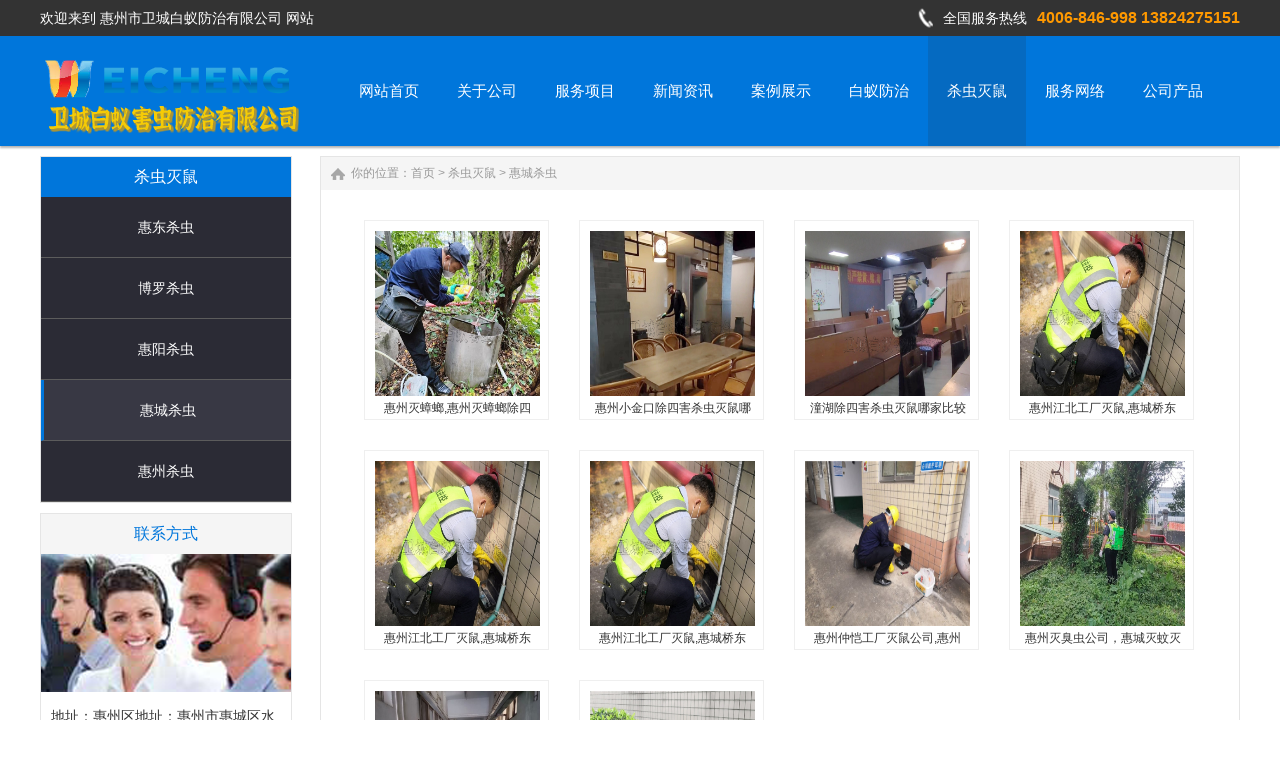

--- FILE ---
content_type: text/html
request_url: http://hybyfz.dgwchby.cn/shachong/hcsc/
body_size: 9525
content:
<!DOCTYPE html PUBLIC "-//W3C//DTD XHTML 1.0 Transitional//EN" "http://www.w3.org/TR/xhtml1/DTD/xhtml1-transitional.dtd">
<html xmlns="http://www.w3.org/1999/xhtml">
<head>
<meta http-equiv="X-UA-Compatible" content="IE=edge,chrome=1" />
<meta http-equiv="Content-Type" content="text/html; charset=utf-8" />
<title>惠州杀虫公司丨专业正规惠州灭臭虫公司丨惠州工厂除虫灭鼠消杀中心</title>
<meta name="keywords" content="惠州杀虫公司,专业正规惠州灭臭虫公司,惠州工厂除虫灭鼠消杀中心" />
<meta name="description" content="卫城虫害消杀惠州杀虫公司,宿舍床铺除吸血臭虫,惠州灭臭虫公司,惠州工厂杀虫灭鼠中心,仓库跳蚤防治,惠州杀臭虫消杀效果彻底,灭蚊虫经验丰富有责任心,除四害灭鼠快速上门服务" />
<link href="/css/HituxCMSLoad/inner.css" rel="stylesheet" type="text/css" />
<link href="/css/HituxCMSLoad/common.css" rel="stylesheet" type="text/css" />
<script type="text/javascript" src="/js/jquery.min.js"></script>
<script type="text/javascript" src="/js/functions.js"></script>
<script type="text/javascript" src="/images/iepng/iepngfix_tilebg.js"></script>
<script type="text/javascript">
window.onerror=function(){return true;}
</script>
</head>

<body>
<!--head start-->
<div id="head">
<div class="doc">
<div class="hd"><div class="hd-top">
	<div class="hd-inner clearfix">
		
		<div class="welcome">
		欢迎来到 惠州市卫城白蚁防治有限公司 网站
</div>

<div class="tem_top_nav">
                全国服务热线<span>4006-846-998  13824275151</span>
				</div>
	</div>
</div>
</div>
</div>

<div class="clearfix"></div>
<!--top start -->
<div class="top">

<div class="TopLogo">
<div class="logo"><a href="/"><img src="/images/up_images/202211495323.png" alt="惠州市卫城白蚁防治有限公司"></a></div>
<div class="tel">
<!--nav start-->
<div id="NavLink">
<div id="NavBG">
<!--Head Menu Start-->
<ul id='sddm'><li  class=''><a href='/index.html'><abbr>网站首页</abbr><span>网站首页</span></a></li> <li class=''><a href='/About/' onmouseover=mopen('m2') onmouseout='mclosetime()'><abbr>关于公司</abbr><span>关于公司</span></a> <div id='m2' onmouseover='mcancelclosetime()' onmouseout='mclosetime()'><a href='/About/gszz/'>公司资质</a> <a href='/About/lxwm/'>联系我们</a> </div></li> <li class=''><a href='/Services/' onmouseover=mopen('m3') onmouseout='mclosetime()'><abbr>服务项目</abbr><span>服务项目</span></a> <div id='m3' onmouseover='mcancelclosetime()' onmouseout='mclosetime()'><a href='/Services/jpcl/'>甲醛治理</a> <a href='/Services/cshfw/'>除四害服务</a> <a href='/Services/ccmz/'>除虫灭蚤</a> <a href='/Services/byyf/'>白蚁预防</a> <a href='/Services/bymz/'>白蚁灭治</a> </div></li> <li class=''><a href='/News/' onmouseover=mopen('m4') onmouseout='mclosetime()'><abbr>新闻资讯</abbr><span>新闻资讯</span></a> <div id='m4' onmouseover='mcancelclosetime()' onmouseout='mclosetime()'><a href='/news/CompanyNews'>公司新闻</a> <a href='/news/IndustryNews'>行业新闻</a> <a href='/News/Report/'>知识百科</a> </div></li> <li  class=''><a href='/Case/'><abbr>案例展示</abbr><span>案例展示</span></a></li> <li class=''><a href='/baiyifangzhi/' onmouseover=mopen('m6') onmouseout='mclosetime()'><abbr>白蚁防治</abbr><span>白蚁防治</span></a> <div id='m6' onmouseover='mcancelclosetime()' onmouseout='mclosetime()'><a href='/baiyifangzhi/zhkbyfz/'>仲恺白蚁防治</a> <a href='/baiyifangzhi/blbyfzgs/'>博罗县白蚁防治</a> <a href='/baiyifangzhi/dyubyfz/'>大亚湾白蚁防治</a> <a href='/baiyifangzhi/hdbyfz/'>惠东县白蚁防治</a> <a href='/baiyifangzhi/hybyfz/'>惠阳区白蚁防治</a> <a href='/baiyifangzhi/hcqbyfz/'>惠城区白蚁防治</a> </div></li> <li class='CurrentLi'><a href='/shachong/' onmouseover=mopen('m7') onmouseout='mclosetime()'><abbr>杀虫灭鼠</abbr><span>杀虫灭鼠</span></a> <div id='m7' onmouseover='mcancelclosetime()' onmouseout='mclosetime()'><a href='/shachong/hdsc/'>惠东杀虫</a> <a href='/shachong/blsc/'>博罗杀虫</a> <a href='/shachong/hysc/'>惠阳杀虫</a> <a href='/shachong/hcsc/'>惠城杀虫</a> <a href='/shachong/hzsc/'>惠州杀虫</a> </div></li> <li class=''><a href='/wangluo/' onmouseover=mopen('m8') onmouseout='mclosetime()'><abbr>服务网络</abbr><span>服务网络</span></a> <div id='m8' onmouseover='mcancelclosetime()' onmouseout='mclosetime()'><a href='/hzbyfz/'>惠州白蚁防治</a> <a href='/blbyfz/'>博罗白蚁防治</a> <a href='/hybyfz/'>惠阳白蚁防治</a> <a href='/dgbyfz/'>东莞白蚁防治</a> <a href='/szbyfz/'>深圳白蚁防治</a> <a href='/gzbyfz/'>广州白蚁防治</a> </div></li> <li  class=''><a href='/Product/'><abbr>公司产品</abbr><span>公司产品</span></a></li> </ul>
<!--Head Menu End-->
</div>
<div class="clearfix"></div>
</div>
<!--nav end-->
</div>


<div class="clearfix"></div>

</div>

</div>
<!--top end-->
<div class="clearfix"></div>

<div class='clearfix'></div>
</div>
<!--head end-->
<!--body start-->
<div id="body">
<!--focus start-->
<div id="FocusBG">

<div class="fullSlide">
  <div class="bd">
    <ul>
    
</ul>
  </div>
  <div class="hd">
    <ul>
    </ul>
  </div>
  <span class="prev"></span> <span class="next"></span> </div>
<script type="text/javascript">
jQuery(".fullSlide").hover(function() {
    jQuery(this).find(".prev,.next").stop(true, true).fadeTo("show", 0.5)
},
function() {
    jQuery(this).find(".prev,.next").fadeOut()
});
jQuery(".fullSlide").slide({
    titCell: ".hd ul",
    mainCell: ".bd ul",
    effect: "fold",
    autoPlay: true,
    autoPage: true,
    trigger: "click",
    startFun: function(i) {
        var curLi = jQuery(".fullSlide .bd li").eq(i);
        if ( !! curLi.attr("_src")) {
            curLi.css("background-image", curLi.attr("_src")).removeAttr("_src")
        }
    }
});
</script>


</div>
<!--focus end-->
<div class="HeightTab clearfix"></div>
<!--inner start -->
<div class="inner">
<!--left start-->
<div class="left">
<div class="Sbox">
<div class="topic2">杀虫灭鼠</div>
<div class="HituxMiddle">
<div class="HituxMiddleList">
<ul>
<li class=''><p class='fuMenu'><A href='/shachong/hdsc/'>惠东杀虫</A></p></li><li class=''><p class='fuMenu'><A href='/shachong/blsc/'>博罗杀虫</A></p></li><li class=''><p class='fuMenu'><A href='/shachong/hysc/'>惠阳杀虫</A></p></li><li class=''><p class='fuMenu current'><A href='/shachong/hcsc/'>惠城杀虫</A></p></li><li class=''><p class='fuMenu'><A href='/shachong/hzsc/'>惠州杀虫</A></p></li></ul>
</ul>
<div class="clearfix"></div>
</div>
</div>
<div class="clearfix"></div>

</div>

<div class="HeightTab clearfix"></div>
 
<div class="Sbox">
<div class="topic">联系方式</div>
<div class="txt">
<ul>
<p>地址：惠州区地址：惠州市惠城区水口大道13号，惠阳，博罗，惠城，惠东，大亚湾，仲恺、区域均有 白蚁防治 
 服务点（来电咨询距离最近网点）</p>
<p>免费咨询热线：400 684 6998  手机：13824275151</p>
<p>邮箱：www@dgbyfz.com</p>
<p>网站：<a href='http://www.dgwchby.cn' target='_blank'>http://www.dgwchby.cn</a> </p>
</ul>
<div class="clearfix"></div>
</div>
<div class="clearfix"></div>

</div>
<div class="HeightTab clearfix"></div>

</div>
<!--left end-->
<!--right start-->
<div class="right">

<!--RightBox start-->
<div class="RightBox">
<div class="Position"><span>你的位置：<a href="/">首页</a> > <a href='/shachong/'>杀虫灭鼠</a> > <a href='/shachong/hcsc/'>惠城杀虫</a></span></div>
<div class="HeightTab clearfix"></div>
<!--main start-->
<div class="main">

<!--content start-->
<div class="content">
<nav> 
<div class="MorePro">
<div class="CaseBlock">
<ul>
<div class='albumblock2'><div class='boxgrid caption'><img src='/images/up_images/2022318102859.jpg' alt='惠州灭蟑螂,惠州灭蟑螂除四害公司,惠州蟑螂防治灭除更彻底' /><p><A   href='/Product/1362052927.html'  target='_blank' >惠州灭蟑螂,惠州灭蟑螂除四</A></p><div class='cover boxcaption'><h3><A  href='/Product/1362052927.html' target='_blank' >惠州灭蟑螂,惠州灭蟑螂除四害公司,惠州蟑</A></h3><div class='Des'><A  href='/Product/1362052927.html' target='_blank' >惠州杀虫公司消灭蟑螂妙招,蟑螂还喜欢到处乱爬，边吃边拉。水源、食物丰富的厨房、厕所，特别是靠近炉灶、水池的地方。惠州灭蟑螂,惠州灭蟑螂除四害公司,惠州蟑螂防治,惠州杀蟑螂...</a></div></div></div></div> <div class='albumblock2'><div class='boxgrid caption'><img src='/images/up_images/202231810813.jpg' alt='惠州小金口除四害杀虫灭鼠哪家专业比较好|小金口除四害安全可靠' /><p><A   href='/Product/501472828.html'  target='_blank' >惠州小金口除四害杀虫灭鼠哪</A></p><div class='cover boxcaption'><h3><A  href='/Product/501472828.html' target='_blank' >惠州小金口除四害杀虫灭鼠哪家专业比较好|</A></h3><div class='Des'><A  href='/Product/501472828.html' target='_blank' >惠州小金口除四害杀虫灭鼠哪家专业比较好,小金口除四害安全可靠,蟑螂的危害与消杀1、蟑螂的危害,蟑螂经常在厕所、垃圾桶里乱爬，吸食污物，身上沾满了细菌，病毒和寄生虫卵，它也...</a></div></div></div></div> <div class='albumblock2'><div class='boxgrid caption'><img src='/images/up_images/2022318103949.jpg' alt='潼湖除四害杀虫灭鼠哪家比较好-惠城除四害公司专业为您服务' /><p><A   href='/Product/385429332.html'  target='_blank' >潼湖除四害杀虫灭鼠哪家比较</A></p><div class='cover boxcaption'><h3><A  href='/Product/385429332.html' target='_blank' >潼湖除四害杀虫灭鼠哪家比较好-惠城除四害</A></h3><div class='Des'><A  href='/Product/385429332.html' target='_blank' >惠城除四害公司,惠州潼湖除四害“四害”的危害与防治措施：“四害”是指苍蝇、蚊子、老鼠、蟑螂，对人类健康危害大，老鼠可传播鼠疫、流行性出血热，钩端螺旋体病等惠州潼湖除四害杀...</a></div></div></div></div> <div class='albumblock2'><div class='boxgrid caption'><img src='/images/up_images/202231894316.jpg' alt='惠州江北工厂灭鼠,惠城桥东灭鼠公司教您解决天花板上猖狂的老鼠' /><p><A   href='/Product/5498064342.html'  target='_blank' >惠州江北工厂灭鼠,惠城桥东</A></p><div class='cover boxcaption'><h3><A  href='/Product/5498064342.html' target='_blank' >惠州江北工厂灭鼠,惠城桥东灭鼠公司教您解</A></h3><div class='Des'><A  href='/Product/5498064342.html' target='_blank' >惠州江北工厂灭鼠,惠城桥东灭鼠公司教您解决天花板上猖狂的老鼠,灭鼠的首要问题是找到老鼠进入你家的通道。否则你今天消灭一两只，明天又来了一群新客户。挣俩灭鼠钱的速度赶得上老...</a></div></div></div></div> <div class='albumblock2'><div class='boxgrid caption'><img src='/images/up_images/202231894316.jpg' alt='惠州江北工厂灭鼠,惠城桥东灭鼠公司教您解决天花板上猖狂的老鼠' /><p><A   href='/Product/4381054340.html'  target='_blank' >惠州江北工厂灭鼠,惠城桥东</A></p><div class='cover boxcaption'><h3><A  href='/Product/4381054340.html' target='_blank' >惠州江北工厂灭鼠,惠城桥东灭鼠公司教您解</A></h3><div class='Des'><A  href='/Product/4381054340.html' target='_blank' >惠州江北工厂灭鼠,惠城桥东灭鼠公司教您解决天花板上猖狂的老鼠,灭鼠的首要问题是找到老鼠进入你家的通道。否则你今天消灭一两只，明天又来了一群新客户。挣俩灭鼠钱的速度赶得上老...</a></div></div></div></div> <div class='albumblock2'><div class='boxgrid caption'><img src='/images/up_images/202231894316.jpg' alt='惠州江北工厂灭鼠,惠城桥东灭鼠公司教您解决天花板上猖狂的老鼠' /><p><A   href='/Product/7514634339.html'  target='_blank' >惠州江北工厂灭鼠,惠城桥东</A></p><div class='cover boxcaption'><h3><A  href='/Product/7514634339.html' target='_blank' >惠州江北工厂灭鼠,惠城桥东灭鼠公司教您解</A></h3><div class='Des'><A  href='/Product/7514634339.html' target='_blank' >惠州江北工厂灭鼠,惠城桥东灭鼠公司教您解决天花板上猖狂的老鼠,灭鼠的首要问题是找到老鼠进入你家的通道。否则你今天消灭一两只，明天又来了一群新客户。挣俩灭鼠钱的速度赶得上老...</a></div></div></div></div> <div class='albumblock2'><div class='boxgrid caption'><img src='/images/up_images/20223189351.jpg' alt='惠州仲恺工厂灭鼠公司,惠州水口灭鼠正规行业资质' /><p><A   href='/Product/1289503520.html'  target='_blank' >惠州仲恺工厂灭鼠公司,惠州</A></p><div class='cover boxcaption'><h3><A  href='/Product/1289503520.html' target='_blank' >惠州仲恺工厂灭鼠公司,惠州水口灭鼠正规行</A></h3><div class='Des'><A  href='/Product/1289503520.html' target='_blank' >惠州河南岸工厂灭鼠公司,惠州水口灭鼠技术人员说：你知道的灭鼠方法真的有效吗,抛开老鼠种种危害不说，外形看上去就特别贼特别猥琐，跑起来又快，胆子也大，大白天就敢贴着墙角跑来...</a></div></div></div></div> <div class='albumblock2'><div class='boxgrid caption'><img src='/images/up_images/20223189223.jpg' alt='惠州灭臭虫公司，惠城灭蚊灭蟑螂专业资质企业' /><p><A   href='/Product/1352702343.html'  target='_blank' >惠州灭臭虫公司，惠城灭蚊灭</A></p><div class='cover boxcaption'><h3><A  href='/Product/1352702343.html' target='_blank' >惠州灭臭虫公司，惠城灭蚊灭蟑螂专业资质企</A></h3><div class='Des'><A  href='/Product/1352702343.html' target='_blank' >惠州灭臭虫公司，惠城灭蚊灭蟑螂?人员表示，臭虫叮咬后，往往引起人皮肤发痒,过敏的人被叮咬后有明显的刺激反应，伤口常出现红肿、奇痒，如搔破后往往引起细菌感染。若长期被较多臭...</a></div></div></div></div> <div class='albumblock2'><div class='boxgrid caption'><img src='/images/up_images/20223189175.jpg' alt='惠城杀臭虫公司，博罗消杀白蚁，惠阳灭蟑螂一次搞掂' /><p><A   href='/Product/7810461739.html'  target='_blank' >惠城杀臭虫公司，博罗消杀白</A></p><div class='cover boxcaption'><h3><A  href='/Product/7810461739.html' target='_blank' >惠城杀臭虫公司，博罗消杀白蚁，惠阳灭蟑螂</A></h3><div class='Des'><A  href='/Product/7810461739.html' target='_blank' >惠城杀臭虫公司，博罗消杀白蚁，惠阳灭蟑螂一次搞掂服务热线：13824275151预防和灭治臭虫跳蚤的方法：利用吸尘器将地板、墙角、家具及家具下地板及宠物常活动的地点充分清...</a></div></div></div></div> <div class='albumblock2'><div class='boxgrid caption'><img src='/images/up_images/202231891546.jpg' alt='惠城灭鼠公司,怎样理解《百分百灭鼠》' /><p><A   href='/Product/8036941551.html'  target='_blank' >惠城灭鼠公司,怎样理解《百</A></p><div class='cover boxcaption'><h3><A  href='/Product/8036941551.html' target='_blank' >惠城灭鼠公司,怎样理解《百分百灭鼠》</A></h3><div class='Des'><A  href='/Product/8036941551.html' target='_blank' >惠城灭鼠公司,惠州惠城老鼠防治,惠州杀虫灭鼠公司,灭鼠率，在国标GB/T 23798—2009 有明确的统计手段，计算方法。在此不做讨论。100%灭鼠，很好理解，就是把指...</a></div></div></div></div> 
</ul>
</div>
<div class="clearfix"></div>
<div class='t_page ColorLink'>总数：10条&nbsp;&nbsp;当前页数：<span class='FontRed'>1</span>/1<a href=index.html>首页</a>&nbsp;&nbsp;上一页&nbsp;&nbsp;<a href=index.html>1</a> &nbsp;&nbsp;下一页&nbsp;&nbsp;<a href=index.html>尾页</a></div>
</div>
</nav> 

</div>
<!--content end-->

</div>
<!--main end-->
<div class='clearfix'></div>
</div>
<!--RightBox end-->

<div class="HeightTab clearfix"></div>

<!--RightBox start-->
<div class="RightBox">
<div class="RightBoxTitle">最新产品 <span>New Products</span></div>
<div class="HeightTab clearfix"></div>
<!--main start-->
<div class="main">
<ul class='ReList'>
<li><a href='/Product/453089495.html' target='_blank' title='大亚湾白蚁防治|信誉保证大亚湾灭白蚁公司'>大亚湾白蚁防治|信誉保证大亚湾灭白</a></li><li><a href='/Product/960423480.html' target='_blank' title='大亚湾灭白蚁白蚁防治技术哪家专业丨推选惠州大亚湾白蚁防治中心'>大亚湾灭白蚁白蚁防治技术哪家专业丨</a></li><li><a href='/Product/879410484.html' target='_blank' title='大亚湾灭白蚁白蚁防治技术哪家专业丨推选惠州大亚湾白蚁防治中心'>大亚湾灭白蚁白蚁防治技术哪家专业丨</a></li><li><a href='/Product/283075483.html' target='_blank' title='卫豹·10%吡虫啉悬浮剂-惠州淡水装修预防白蚁杀白药物-惠州市卫城白蚁防治有限公司'>卫豹·10%吡虫啉悬浮剂-惠州淡水</a></li><li><a href='/Product/0158494311.html' target='_blank' title='卫豹·卫喜2.5%氟虫腈悬浮剂-惠州装修预防白蚁杀白药品-惠州市卫城白蚁防治有限公司'>卫豹·卫喜2.5%氟虫腈悬浮剂-惠</a></li><li><a href='/Product/258739249.html' target='_blank' title='惠州龙门白蚁防治灭白蚁放心省心丨龙门灭白蚁公司丨惠州龙门白蚁防治中心'>惠州龙门白蚁防治灭白蚁放心省心丨龙</a></li><li><a href='/Product/8530145946.html' target='_blank' title='惠东白蚁防治行业领先丨推举荐卫城惠州白蚁防治灭白蚁价格实惠'>惠东白蚁防治行业领先丨推举荐卫城惠</a></li><li><a href='/Product/1376204843.html' target='_blank' title='博罗县白蚁防治|惠州博罗灭白蚁|博罗杀白蚁中心'>博罗县白蚁防治|惠州博罗灭白蚁|博</a></li><li><a href='/Product/2457964347.html' target='_blank' title='惠州石湾白蚁防治,博罗石湾灭除白蚁公司质量有口皆碑'>惠州石湾白蚁防治,博罗石湾灭除白蚁</a></li><li><a href='/Product/8719363620.html' target='_blank' title='园洲白蚁防治中心,园洲白蚁防治所,龙溪灭除白蚁站一次清除白蚁'>园洲白蚁防治中心,园洲白蚁防治所,</a></li><li><a href='/Product/5610981747.html' target='_blank' title='惠阳三和正规白蚁防治公司,三和灭杀白蚁中心'>惠阳三和正规白蚁防治公司,三和灭杀</a></li><li><a href='/Product/7924151429.html' target='_blank' title='惠阳沙田白蚁防治灭白蚁哪家强丨沙田灭白蚁 丨惠州沙田白蚁防治站'>惠阳沙田白蚁防治灭白蚁哪家强丨沙田</a></li><li><a href='/Product/9608521258.html' target='_blank' title='惠州霞涌白蚁防治丨霞涌灭白蚁公司安全可靠丨大亚湾杀白蚂蚁首选'>惠州霞涌白蚁防治丨霞涌灭白蚁公司安</a></li><li><a href='/Product/3025961057.html' target='_blank' title='秋长白蚁防治灭白蚁放心省心丨信誉保证惠阳秋长白蚁防治中心'>秋长白蚁防治灭白蚁放心省心丨信誉保</a></li><li><a href='/Product/71254391.html' target='_blank' title='平潭白蚁防治灭白蚁价格实惠全市最平丨专业惠州平潭白蚁防治'>平潭白蚁防治灭白蚁价格实惠全市最平</a></li>
</ul><div class="clearfix"></div>
</div>
<!--main end-->
<div class='clearfix'></div>
</div>
<!--RightBox end-->

<div class="HeightTab clearfix"></div>

<!--RightBox start-->
<div class="RightBox">
<div class="RightBoxTitle">最新资讯 <span>New Articles</span></div>
<div class="HeightTab clearfix"></div>
<!--main start-->
<div class="main">
<ul class='ReList'>
<li><a href='/html/0836124337.html' target='_blank' title='惠阳区白蚁防治,惠阳淡水白蚁防治,持证上岗秋长白蚁预防'>惠阳区白蚁防治,惠阳淡水白蚁防治,</a></li><li><a href='/html/5320893959.html' target='_blank' title='观澜白蚁防治,观澜白蚁防治公司,观澜白蚁公司-务质量有口皆碑'>观澜白蚁防治,观澜白蚁防治公司,观</a></li><li><a href='/html/3149763621.html' target='_blank' title='惠城区白蚁防治公司,惠州白蚁防治站,惠城白蚁公司-专业化灭白蚁服务公司'>惠城区白蚁防治公司,惠州白蚁防治站</a></li><li><a href='/html/384956307.html' target='_blank' title='惠州白蚁防治公司,惠阳区白蚁防治,惠城白蚁公司,水口白蚁预防'>惠州白蚁防治公司,惠阳区白蚁防治,</a></li><li><a href='/html/2145382327.html' target='_blank' title='园林白蚁防治方案-博罗白蚁防治方案-惠州市卫城白蚁防治有限公司'>园林白蚁防治方案-博罗白蚁防治方案</a></li><li><a href='/html/1935821827.html' target='_blank' title='堤坝白蚁防治方案-惠城白蚁防治方案-惠州市卫城白蚁防治有限公司'>堤坝白蚁防治方案-惠城白蚁防治方案</a></li><li><a href='/html/3957201813.html' target='_blank' title='惠城区防治白蚁,惠阳区白蚁公司,杀白蚁,灭白蚁,惠阳白蚁预防'>惠城区防治白蚁,惠阳区白蚁公司,杀</a></li><li><a href='/html/2738961623.html' target='_blank' title='塘厦臭虫防治|东莞塘厦灭臭虫跳蚤一次清除到位|工厂杀虫灭鼠首选卫城'>塘厦臭虫防治|东莞塘厦灭臭虫跳蚤一</a></li><li><a href='/html/2134671458.html' target='_blank' title='惠州大亚湾预防白蚁公司,专业资质认证惠州大亚湾装修防白蚁'>惠州大亚湾预防白蚁公司,专业资质认</a></li><li><a href='/html/8943201528.html' target='_blank' title='装修白蚁防治方案-惠阳白蚁防治方案-惠州市卫城白蚁防治有限公司'>装修白蚁防治方案-惠阳白蚁防治方案</a></li><li><a href='/html/3965201212.html' target='_blank' title='惠州澳头白蚁预防公司,澳头装修预防白蚁效果好'>惠州澳头白蚁预防公司,澳头装修预防</a></li><li><a href='/html/956480855.html' target='_blank' title='惠阳白蚁预防,惠阳装修预防白蚁服务工程技术精湛'>惠阳白蚁预防,惠阳装修预防白蚁服务</a></li><li><a href='/html/61539463.html' target='_blank' title='惠州江北白蚁预防,江北白蚁防治处理专注更专业'>惠州江北白蚁预防,江北白蚁防治处理</a></li><li><a href='/html/260739415.html' target='_blank' title='惠州陈江蚂蚁防治公司,专业镇隆杀蚂蚁专家不二之选'>惠州陈江蚂蚁防治公司,专业镇隆杀蚂</a></li><li><a href='/html/124037220.html' target='_blank' title='惠州澳头白蚁防治-澳头小区家庭灭治白蚁哪家效果好'>惠州澳头白蚁防治-澳头小区家庭灭治</a></li>
</ul>
<div class="clearfix"></div>
</div>
<!--main end-->
<div class='clearfix'></div>
</div>
<!--RightBox end-->

<div class='clearfix'></div>
</div>
<!--right end-->
<div class='clearfix'></div>
</div>
<!--inner end-->
</div>
<!--body end-->
<div class="HeightTab clearfix"></div>
<!--footer start-->
<div class="ct" id="bmf3">

	<!-- Dark Footer -->
		<div id="dark_footer_wrap">
			<div id="dark_footer">
            
<div class='box_240px_right'>
<p align='center'><img src='/images/QRCode.png' alt='QRCode' width='100' height='100'></p>
<p align='center'>关注我们 扫一扫</p>
<div class="HeightTab clearfix"></div>

		<div class="SearchBar">
<form method="get" action="/Search/index.asp">
				<input type="text" name="q" id="search-text" size="15" onBlur="if(this.value=='') this.value='站内搜索';" 
onfocus="if(this.value=='站内搜索') this.value='';" value="站内搜索" /><input type="submit" id="search-submit" value=" " />
			</form>
</div>

</div>
<div class='box_240px_left'><div class='post'><h2><a href='/Services/'>服务项目</a> </h2> <ul><li><a href='/Services/jpcl/'>甲醛治理</a></li> <li><a href='/Services/cshfw/'>除四害服务</a></li> <li><a href='/Services/ccmz/'>除虫灭蚤</a></li> <li><a href='/Services/byyf/'>白蚁预防</a></li> <li><a href='/Services/bymz/'>白蚁灭治</a></li> </ul> </div></div> <div class='box_240px_left'><div class='post'><h2><a href='/News/'>新闻资讯</a> </h2> <ul><li><a href='/news/CompanyNews'>公司新闻</a></li> <li><a href='/news/IndustryNews'>行业新闻</a></li> <li><a href='/News/Report/'>知识百科</a></li> </ul> </div></div> <div class='box_240px_left'><div class='post'><h2><a href='/baiyifangzhi/'>白蚁防治</a> </h2> <ul><li><a href='/baiyifangzhi/zhkbyfz/'>仲恺白蚁防治</a></li> <li><a href='/baiyifangzhi/blbyfzgs/'>博罗县白蚁防治</a></li> <li><a href='/baiyifangzhi/dyubyfz/'>大亚湾白蚁防治</a></li> <li><a href='/baiyifangzhi/hdbyfz/'>惠东县白蚁防治</a></li> <li><a href='/baiyifangzhi/hybyfz/'>惠阳区白蚁防治</a></li> <li><a href='/baiyifangzhi/hcqbyfz/'>惠城区白蚁防治</a></li> </ul> </div></div> <div class='box_240px_left'><div class='post'><h2><a href='/shachong/'>杀虫灭鼠</a> </h2> <ul><li><a href='/shachong/hdsc/'>惠东杀虫</a></li> <li><a href='/shachong/blsc/'>博罗杀虫</a></li> <li><a href='/shachong/hysc/'>惠阳杀虫</a></li> <li><a href='/shachong/hcsc/'>惠城杀虫</a></li> <li><a href='/shachong/hzsc/'>惠州杀虫</a></li> </ul> </div></div> <div class='box_240px_left'><div class='post'><h2><a href='/wangluo/'>服务网络</a> </h2> <ul><li><a href='/hzbyfz/'>惠州白蚁防治</a></li> <li><a href='/blbyfz/'>博罗白蚁防治</a></li> <li><a href='/hybyfz/'>惠阳白蚁防治</a></li> <li><a href='/dgbyfz/'>东莞白蚁防治</a></li> <li><a href='/szbyfz/'>深圳白蚁防治</a></li> <li><a href='/gzbyfz/'>广州白蚁防治</a></li> </ul> </div></div>  
<div class='clearfix'></div>
			</div>
		</div>
		<!-- // Dark Footer -->
<div class="clearfix"></div>


<div class="foot">
<div class="foot_center" style="width:1200px; margin:0 auto;">
<div class="foot_text">
<p><a href="/">网站首页</a> | <a href="/About">关于我们</a> | <a href="/Sitemap">网站地图</a> | <a href="/RSS">订阅RSS</a> | <a href="http://m.dgwchby.cn/">手机网站</a></p>
<p>Copyright 2022 <a href='http://www.dgwchby.cn' target='_blank'>www.dgwchby.cn</a> 惠州白蚁防治 卫城白蚁害虫防治(惠州)有限公司 版权所有 All Rights Reserved </p>
<p> 联系电话：400 684 6998  手机：13824275151  <a href="https://beian.miit.gov.cn/" target="_blank" rel="nofollow">粤ICP备16036340号-8  </a></p>
<SCRIPT language=javascript type=text/javascript>
<!--
document.oncontextmenu=new Function('event.returnValue=false;');
document.onselectstart=new Function('event.returnValue=false;');
-->
  </SCRIPT>


</div>
<div class="clearfix"></div>

</div>
</div>


</div>
<!--footer end -->


<script type="text/javascript" src="/js/ServiceCenter.js"></script>
</body>
</html>
<!--
Powered By HituxCMS ASP V2.1 Mobile 
-->

--- FILE ---
content_type: text/css
request_url: http://hybyfz.dgwchby.cn/css/HituxCMSLoad/inner.css
body_size: 5628
content:
 #FocusBG{
	width:100%;
	}
.fullSlide {
	width:100%;
	position:relative;
}
.fullSlide .bd {
	margin:0 auto;
	position:relative;
	z-index:0;
	overflow:hidden;
}
.fullSlide .bd ul {
	width:100% !important;
}
.fullSlide .bd li {
	width:100% !important;
	height:300px;
	overflow:hidden;
	text-align:center;
}
.fullSlide .bd li a {
	display:block;
	height:300px;
}
.fullSlide .hd {
	width:100%;
	position:absolute;
	z-index:1;
	bottom:0;
	left:0;
	height:30px;
	line-height:30px;
}
.fullSlide .hd ul {
	text-align:center;
}
.fullSlide .hd ul li {
	cursor:pointer;
	display:inline-block;
	*display:inline;
	zoom:1;
	width:22px;
	height:22px;
	margin:5px;
	overflow:hidden;
	filter:alpha(opacity=50);
	opacity:0.5;
	line-height:999px;
}
.fullSlide .hd ul .on {
}
.fullSlide .prev,.fullSlide .next {
	display:block;
	position:absolute;
	z-index:1;
	top:50%;
	margin-top:-30px;
	left:15%;
	z-index:1;
	width:40px;
	height:60px;
	cursor:pointer;
	filter:alpha(opacity=50);
	opacity:0.5;
	display:none;
}
.fullSlide .next {
	left:auto;
	right:15%;
	background-position:-6px -137px;
}


#body #InnerBanner{
	width:100%;
	text-align:center;
	overflow:hidden;
	margin:auto;}
#body .inner{
	width:1200px;
	margin:auto;
	padding-top:0px;}
#body .inner .left{
	padding-left:0px;
	width:252px;
	float:left;}
#body .inner .right{
	width:920px;
	float:right;
	background:#FFF;
	padding-bottom:30px;}

#body .inner .right .RightBox{
	border:1px solid #E5E5E5;
	}
#body .inner .right .RightBox .RightBoxTitle{
	line-height:33px;
	background:#F5F5F5;
	padding-left:20px;
	font-size:14px;
	font-weight:bold;
	}
#body .inner .right .RightBox .RightBoxTitle span{
	font-weight:Normal;
	color:#999;
	padding-left:10px;
	font-size:12px;}
	
#body .inner .right .RightBox .ReList li{
	float:Left;
	width:33.33%;
	line-height:30px;
	font-size:14px;
	}
#body .inner .right .RightBox .ReList li a{
	background: url(/images/submenu-bg.jpg) no-repeat 0px center;
	padding-left:10px;
	line-height:30px;
	}


#body .inner .left .Sbox{
	background:#fff;
	padding-bottom:0px;
	border:1px solid #E5E5E5;
	}

#body .inner .left .Sbox .topic2{
	background:#0076DB;
	font-size:16px;
	height:40px;
	font-family:"Microsoft Yahei";
	margin:0px 0px 0px 0px;
	line-height:40px;
	padding-left:0px;
	color:#FFF;
	font-weight:normal;
	position:relative;
	text-align:center;
}
#body .inner .left .Sbox .topic{
	background:#F5F5F5;
	font-size:16px;
	height:40px;
	font-family:"Microsoft Yahei";
	margin:0px 0px 0px 0px;
	line-height:40px;
	padding-left:0px;
	color:#0076DB;
	font-weight:normal;
	position:relative;
	text-align:center;
}

#body .inner .left .Sbox .blank ul {
	padding:0px 0px;}
#body .inner .left .Sbox .blank ul li{
	cursor:pointer;
}
#body .inner .left .Sbox .blank .current a{
	}	
#body .inner .left .Sbox .blank .current a{
	color:#0076DB;
	font-weight:bold;}
#body .inner .left .Sbox .blank ul li a{
	display:block;
	height:36px;
	line-height:36px;
	padding-left:30px;
	border-top:1px solid #E5E5E5;
	background:#F3F3F3 url("/images/icon_3.jpg") no-repeat 12px center;
}	
#body .inner .left .Sbox .blank ul li a:hover{
	color:#fff;
	background:#0076DB;
	font-weight:bold;
	text-decoration:none;}

#body .inner .left .Sbox .list dl{
	padding:0px 10px;
	}
#body .inner .left .Sbox .list dl dt{
	font-family:Arial;
	color:#666666;
	line-height:20px;
	font-size:10px;}

#body .inner .left .Sbox .list dl dd{
	line-height:30px;
	border-bottom:1px dotted #DDDDDD;
	background:url("/images/title_icon1.jpg") no-repeat 0px 12px;
	padding-left:10px;
	}
#body .inner .left .Sbox .txt{
	padding:10px;
	width:230px;
	padding-top:150px;
	background:url("/images/contact_bg.png") no-repeat 0px 0px;
	}
/* Pro List Start */
.HituxMiddle{

}
.HituxMiddle .leftMenu{
	width: 250px;
	background-color: #1c2b36;
}
.HituxMiddle .HituxMiddleList {
	width: 250px;
}
.HituxMiddle .HituxMiddleList ul li{
	display: block;
	text-align: center;
	width: 100%;
}
.HituxMiddle .HituxMiddleList ul li .fuMenu{
	color: #F2F2F2;
	font-size: 14px;
	cursor: pointer;
	height: 60px;
	line-height: 60px;
	text-align: center;
	width: 250px;
	background: #2b2b35;
	border-bottom: 1px solid #5c5c5c;
	float: left;
}
.HituxMiddle .HituxMiddleList ul li .current{
	background: #383844;
	border-left:3px solid #0076DB;
	width:247px;
	}


.HituxMiddle .HituxMiddleList ul li .xiala{
	float: left;
	margin-left: -50px;
	margin-top: 27px;
}
.HituxMiddle .HituxMiddleList ul li .div1 {
	width: 100%;
	height: auto;
	float: left;
}
.HituxMiddle .HituxMiddleList ul li .div1 .zcd{
	color: #869fb1;
	font-size: 14px;
	height: 60px;
	background-color: #F5F5F5;
	margin-bottom: 1px;
	cursor: pointer;
	line-height: 60px;
	text-align: center;
	width: 250px;
	border-bottom:1px solid #e7e7e7;
}
.HituxMiddle .HituxMiddleList ul li .div1 .zcd:hover a{
	color:#FFF;}
.HituxMiddle .HituxMiddleList ul li .div1 .zcd a:hover{
	color:#FFF;
	text-decoration:none;}

.HituxMiddle .HituxMiddleList ul li .fuMenu a{
	color:#FFF;}
.div1 {
	height: 200px;
	display: none;
}
.HituxMiddle .HituxMiddleList ul li .div1 .zcd:hover{ color: #FFF; background-color: #0076DB; font-weight: bold; }
.removes{
	color: #0FB9EF !important;
	border-left: 3px solid #0FB9EF;
}
/*Pro List end*/
	
#body .inner .right  .Position{
	font-size:12px;
	line-height:33px;
	background:#F5F5F5 url("/images/s-homeico.png") no-repeat 10px center;
	color:#999;}
#body .inner .right  .Position a{
	color:#999;}
#body .inner .right  .Position span{
	padding-left:30px;
 	}


#body .inner .right .main{
	padding:10px 20px;
	font-size:12px;}

/*content*/
#body .inner .right .main .content .title h3{
	text-align:center;
	font-size:24px;
	font-weight:normal;
	font-family:"Microsoft Yahei";}
#body .inner .right .main .content .infos{
	font-size:12px;
	line-height:40px;
	color:#666666;
	text-align:center;}
#body .inner .right .main .content .maincontent{
	font-size:14px;}
#body .inner .right .main .content .maincontent p{
	padding:5px 0px;
	line-height:200%;
	}
#body .inner .right .main .content .download{
	background:url("/images/HituxCMSLoad/downicon.gif") no-repeat 15px 7px;
	padding-left:55px;
	border:1px solid #F5F5F5;
	line-height:40px;
	font-size:14px;
	font-family:Arial, Helvetica, sans-serif;
	margin:10px 0px;}

#body .inner .right .main .content .prenext{
	padding:10px 0px;
	margin-top:10px;}
#body .inner .right .main .content .prenext ul li{
	line-height:30px;
	background:url("/images/HituxCMSLoad/jiantou.gif") no-repeat 0px 1px;
	padding-left:15px;}				
				
#body .inner .right .main .ArticleList{
	font-size:12px;}
#body .inner .right .main .ArticleList td{
	line-height:35px;
	border-bottom:1px dashed #CCC;}	
#body .inner .right .main .ArticleList .fw_t{
	font-size:12px;
	}
#body .inner .right .main .ArticleList .fw_s{
	font-size:12px;
	font-family:Arial, Helvetica, sans-serif;
	color:#666666;}

/* recruit */

#body .inner .right .main .RecruitList{
	}
#body .inner .right .main .RecruitList td{
	line-height:35px;
	border-bottom:1px dotted #CCC;
	font-size:12px;}	
#body .inner .right .main .RecruitList .Rtitle{
	background:#f5f5f5;
	color:#0076DB;
	font-size:14px;
	padding-left:10px;
	height:30px;
	line-height:30px;}
#body .inner .right .main .RecruitList .Rtitle span{
	text-align:right;
	font-size:12px;}

#body .inner .right .main .content .ProInfo .image{
	width:300px;
	margin:auto;}	
	
#body .inner .right .main .content .ProInfo .column{
	}
	
#body .inner .right .main .content .ProInfo .image img{
	width:270px;
	height:270px;
	}

#body .inner .right .main .content .ProInfo .image a{
	display:block;
	width:270px;
	height:270px;
	border:2px solid #F5F5F5;
	padding:2px;	
	}
#body .inner .right .main .content .ProInfo .image a:hover{
	border:2px solid #0076DB;}
#body .inner .right .main .content .ProInfo .column .title{
	
	padding:10px 10px;}
#body .inner .right .main .content .ProInfo .column .title h3{
	text-align:center;
	font-size:14px;
	line-height:25px;
	font-weight:bold;}
	
#body .inner .right .main .content .ProInfo .column .infos{
	text-align:left;}
#body .inner .right .main .content .ProInfo .column ul li{
	line-height:33px;
	height:33px;
	color:#333;
	font-weight:normal;}

#body .inner .right .main .content .ProInfo .column ul li span{
	width:100px;
	height:20px;
	font-weight:bold;
	padding:3px;
	color:#333;
	}					
#body .inner .right .main .content .ProInfo .column ul .MPrice{
	color:#666666;
	text-decoration:line-through;
	}
#body .inner .right .main .content .ProInfo .column ul .NPrice{
	color:#F00;
	font-weight:bold;}
#body .inner .right .main .content .ProInfo .column ul .NPrice .BuyCount{
	color:#060;}
	
#body .inner .right .main  .IntroTitle{
	font-size:14px;
	line-height:25px;
	border-left:3px solid #0076DB;
	margin:10px 0px;
	padding-left:10px;
	color:#0076DB;
	font-weight:bold;
	background-color:#e5e5e5;}

#body .inner .right .main .content .MorePro{
	}

#body .inner .right .main .content .MorePro  .albumblock{
  	width:160px;
	height:190px;
	float:left;}
#body .inner .right .main .content .MorePro  .albumblock .inner{
  	width:160px;
	height:190px;
	}

#body .inner .right .main .content .MorePro .albumblock .inner img{
 	}

#body .inner .right .main .content .MorePro  .albumblock .inner .albumtitle{
 	}
	
#body .inner .right .main .content .CaseBlock li{
	width:330px;
	float:left;
	padding-left:10px;
	}
#body .inner .right .main .content .CaseBlock .Cimg a{
	display:block;
	border:1px solid #F5F5F5;
	padding:1px;}
#body .inner .right .main .content .CaseBlock .Cimg a:hover{
	border:1px solid #0076DB;}		
#body .inner .right .main .content .CaseBlock .case_ct{ height:30px; line-height:30px; color:#2586BE; background:#E5F4FC; font-weight:bold;}
#body .inner .right .main .content .CaseBlock .case_txt{ padding-left:10px;height:30px; line-height:30px;   text-align:left;font-size:12px;color:#666;}
#body .inner .right .main .content .CaseBlock .case_mc{ color:#C90;font-weight:bold;}
#body .inner .right .main .content .CaseBlock .case_mc a{color:#c90;}
#body .inner .right .main .content .CaseBlock .hycd_ct{ height:35px; line-height:35px;  color:#fff;  font-weight:bold; padding-left:40px;}
#body .inner .right .main .content .CaseBlock .hycd_ct a{ color:#fff;}
#body .inner .right .main .content .CaseBlock .hycd_ct a:hover{ color:#FFFACC}
#body .inner .right .main .content .CaseBlock .hycd_ct a:visited{ color:#fff}
#body .inner .right .main .content .CaseBlock .hycd_mc{ color:#ff6600;}
#body .inner .right .main .content .CaseBlock .ttp{ margin-top:10px; margin-bottom:10px;}	


/* sitemap */
#body .inner .right .main .SiteMap{
	padding:0px 10px;}
		
#body .inner .right .main .SiteMap ul li{
	font-weight:bold;
	line-height:25px;
	padding:10px 20px;
	border-bottom:1px dashed #CCCCCC;
	font-size:14px;
	background:url("/images/HituxCMSLoad/ico4.jpg") no-repeat left 18px;}


#body .inner .right .main .SiteMap ul li ul li{
	font-weight:normal;
	border-bottom:none;
	font-size:12px;
	background:none;
	padding:5px 0px;}
					



/* FeedBack */
 .FeedBack {}
 .FeedBack .Fleft{
	width:90px;
	float:left;
	}
 .FeedBack .Fleft .Ficon{
	padding:0px  12px;
	}
 .FeedBack .Fleft .Fname{
	text-align:center;
	font-family:Arial, Helvetica, sans-serif;
	font-size:12px;
	padding-top:5px;
	color:#0076DB;
	font-weight:bold;}		
 .FeedBack .Fright{
	float:left;
	width:600px;
	padding-bottom:10px;
	}
 .FeedBack .Fright .Fcontent .Ftime{
	text-align:right;
	font-family:Arial, Helvetica, sans-serif;
	color:#0076DB;
	padding:0px 20px 5px 20px;}	
 .FeedBack .Fright .Fcontent{
	width:600px;
	background:url("/images/HituxCMSLoad/PostBG.jpg") no-repeat left top;
	padding:10px 0px;
	}
 .FeedBack .Fright .Fcontent p{
	padding:0px 20px 5px 50px;}

 .FeedBack .Fright .Fcontent .Freply .FRtitle{
	margin-left:20px;
	line-height:20px;
	color:#FFFFFF;
	height:25px;
	background:url("/images/HituxCMSLoad/picon.gif") no-repeat 2px 0px;
	padding-left:20px;
	font-weight:bold;}
 .FeedBack .Fright .Fcontent .Freply p{
	color:#989E4D}	
 .FeedBack .Fright .Fline{
	float:right;
	width:572px;
	border-top:1px solid #EDEDEF;
	filter:progid:DXImageTransform.Microsoft.Shadow(Color=#999999, Strength=1, Direction=180);} 

 .FeedBack .IntroTitle{
	width:765px;
	margin:auto;
	}
 .FeedBack .commentbox{
	padding:0px 15px;}	
 .FeedBack .commentbox #commentform td{
	height:36px;
	font-size:12px;}
 .FeedBack .commentbox #commentform input{
	height:25px;
	line-height:25px;}
 .FeedBack .commentbox #commentform td span{
	font-weight:bold;
	color:#900;}
 .FeedBack .commentbox #commentform .Cbutton{
	line-height:35px;
	height:35px;
	background:#0076DB;
	border:none;
	color:#FFFFFF;
	font-size:16px;
	cursor:pointer;
	padding:0px 20px;
	border-radius:5px;
	letter-spacing:5px;
	text-align:center;
	}
	
#body .inner .right .main .FeedBack .commentlist dt{
	padding:5px 10px;
	background-color:#dededc;
	height:22px;
	line-height:22px;
	font-size:12px;}	
#body .inner .right .main .FeedBack .commentlist dd{
	padding:15px 0px 15px 0px;
	line-height:180%;
	font-size:14px;
	}	
#body .inner .right .main .FeedBack .commentlist dd  b{
	color:#458D3A;}

#body .inner .right .main .FeedBack .commentlist dd span{
	color:#A00000;}	
#body .inner .right .main .FeedBack .commentlist p{
	padding:0px;
	line-height:180%;
	margin:0px;}



.clicktimes{
	display:none;}
/*img list*/
.HituxImgList{}
.HituxImgList ul li{
	float:left;
	width:33%;
	padding:20px 0px;}

.HituxImgList ul li .LiInner{width:200px;height:150px;position:relative;overflow:hidden;cursor:pointer;margin:auto;}
.HituxImgList .txt{width:200px;height:35px; background:url(/images/1px.png) repeat;position:absolute;left:0;bottom:0;color:#fff;font-family:"微软雅黑";}
.HituxImgList li img{
	width:200px;
	height:150px;}
.HituxImgList .txt h3{font-size:14px;font-weight:100;height:35px;text-align:center;line-height:35px;}
.HituxImgList .txt p{font-size:14px;text-align:center;}
.HituxImgList .txt a{
	color:#FFF;}
.HituxImgList .txt a:hover{
	color:#F5F5F5;
	text-decoration:none;}


.ImageList{
	padding:10px 0px;}
.ImageList .ImageBlockBG{
	float:left;
	padding:10px 10px 20px 26px;}
.content .ImageList .ImageBlockBG{
	padding:10px 10px 20px 15px;}
.ImageList .ImageBlock{
	padding:10px;
	width:157px;
	height:138px;
	overflow:hidden;
	border:1px solid #DDDDDD;
	cursor:pointer;}
.content .ImageList .ImageBlock{
	height:138px;
	float:left;
	padding:5px;}	
.ImageList .ImageBlock:hover{
	border:1px solid #0076DB;
	background-color:#F5F5F5;
}	
.ImageList .ImageBlock .ImageNote{
	padding:5px;
	line-height:25px;
	color:#FFFFFF;
	font-size:11px;}
.ImageList .ImageBlock p a{
	color:#FFFFFF;}		 
.ImageList .ImageBlock img{
	width:155px;
	height:116px;
	border:1px solid #F5F5F5;}
.ImageList .ImageBlock img:hover{
	border:1px solid #DDDDDD;}
	
.ImageList .ImageBlock p{
	text-align:center;
	bottom:0px;
	background-color:#333;
	color:#FFFFFF;
	filter:alpha(opacity=80);
	-moz-opacity:0.8;
	opacity:0.8;
	height:20px;
	line-height:20px;}
.content .ImageList .ImageBlock p{
	color:#FFFFFF;}	
.ImageList .ImageBlock a{
	text-decoration:none;}
#body .prenext .blk_29 {	 PADDING:0px 0px; OVERFLOW: hidden;  ZOOM: 1; POSITION: relative;}
	
#body .prenext .blk_29 .LeftBotton {	BACKGROUND: url(/images/Arrow_l.jpg) no-repeat -1px 0px; LEFT: 0px; FLOAT: left; WIDTH: 35px; CURSOR: pointer; POSITION: absolute; TOP: 50px; HEIGHT: 114px}
#body .prenext .blk_29 .RightBotton {	RIGHT: 5px; BACKGROUND: url(/images/Arrow_r.jpg) no-repeat -0px 0px; FLOAT: right;right:0px; WIDTH: 35px; CURSOR: pointer; POSITION: absolute; TOP: 50px; HEIGHT: 114px}
#body .prenext .blk_29 .Cont {	MARGIN: 0px auto; OVERFLOW: hidden;  PADDING:15px 0 0 0px;float:left;height:170px;width:606px;POSITION: relative;left:35px;}
#body .prenext .blk_29 .box {	FLOAT: left; WIDTH: 202px; TEXT-ALIGN: center;}
#body .prenext .blk_29 .box IMG {	BORDER: #ccc 1px solid; PADDING: 3px; DISPLAY: block; BACKGROUND: #fff; PADDING-BOTTOM: 3px; MARGIN: 0px auto; width:160px;height:120px;}
#body .prenext .blk_29 .box A:hover IMG {	BORDER: #3092b9 1px solid;}
#body .prenext .blk_29 .box P {	WIDTH: 202px; LINE-HEIGHT: 20px;text-align:center;font-size:12px;color:#3092b9}

/* open div*/
#popupMask {
	display:none;
	position:absolute;
	top:0;
	left:0;
	width:100%;
	height:100%;
	z-index:9990;
	background-color:#000;
	-moz-opacity: 0.7;
	opacity:0.70;
	filter: alpha(opacity=70);
	font-size:12px;
}
#popupContainer {
	position: absolute;
	z-index: 9991;
	top: 0px;
	left: 0px;
	display:none;
	padding: 0px;
	}
#popupInner {
	border: 3px solid #0076DB;
	background-color: #FFFFFF;
	}
#popupFrame {
	margin: 0px;
	width: 100%;
	height: 100%;
	position: relative;
	z-index: 9;
}
#popupTitleBar {
	background:url("/images/box_bg1.jpg") repeat-x left top;
	color: #0076DB;
	font-weight: bold;
	height: 1.3em;
	padding: 5px;
	z-index: 9992;
	text-align:center;
}
#popupTitle {
	float:left;
	font-size: 1.1em;
}
#popupControls {
	float: right;
	cursor: pointer;
	cursor: hand;
}
#popupControls a span {
	display: block;
	height: 15px;
	width: 15px;
	text-indent: -9000px;
	background: url('/images/close.gif') no-repeat;
}

.VideoBox{
	padding:10px;}
							
 .right .news-02 {
    padding: 0px 0;
}
 .right .news-02 ul li {
    padding: 20px 0;
    width: 880px;
	border-bottom:1px dotted #DEDEDE;
}
 .right .news-02 ul li .time {
    float: left;
    font-size: 14px;
    text-align: center;
    width: 202px;
	color:#0076DB;
	height:152px;
	overflow:hidden;
}
 .right .news-02 ul li .time img{
	 width:200px;
	 height:150px;
	 border:1px solid #F5F5F5;
	 border-radius:5px;
	 }
 .right .news-02 ul li .time strong {
    display: inline-block;
    font-size: 30px;
    line-height: 40px;
    width: 100%;
}
 .right .news-02 ul li .time-txt {
    float: right;
    width: 630px;
}
 .right .news-02 ul li .time-txt .KnowMore{
	 padding:10px 0px;
	 float:right;}
   .right .news-02 ul li .time-txt .KnowMore a{
	 display:block;
	 line-height:24px;
	 text-align:center;
	 background:#0076DB;
	 color:#FFF;
	 font-size:14px;
	 width:100px;
	 }
   .right .news-02 ul li .time-txt .KnowMore a:hover{
	   background:#000;
	   text-decoration:none;}
 .right .news-02 ul li .time-txt h3 {
    color: #000000;
    font-size: 16px;
    height: 30px;
	font-weight:normal;}
 .right .news-02 ul li .time-txt h3 a {
    color: #000000;
}
 .right .news-02 ul li .time-txt h3 a:hover {
    color: #0076DB;
}
 .right .news-02 ul li .time-txt h3 strong {
	 color:#0076DB;
	 padding-right:10px;}
 .right .news-02 ul li .time-txt p {
    font-size: 12px;
	color:#666;
	line-height:200%;
}						
									
.ColorLink a {color:#0076DB;}
.ColorLink a:hover {color:#0076DB;}

.WidthTab{
	width:10px;
	height:1px;
	float:left;}
.WidthTab2{
	width:20px;
	height:1px;
	float:left;}	
.HeightTab{
	height:10px;
	width:1px;
	overflow:hidden;}

.HeightTab2{
	height:20px;
	width:1px;
	overflow:hidden;}
.FontRed{
	color:#FF0000;}
p{
	line-height:180%;}

.ListDate{
	color:#666666;
	 }


	 
/* albumblock*/

 .albumblock{
	padding:10px 20px 30px 25px;
	float:left;
	}
 .albumblock .inner{
	width:160px;
	height:190px;
	position:relative;
	border:1px solid #DEDEDC;
	overflow:hidden;
	}

.albumblock .inner img{
	border:2px solid #fff;
	width:156px;
	height:156px;	}	

 .albumblock .inner .albumtitle{
	height:30px;
	line-height:30px;
	font-size:12px;
	width:160px;
	position:relative;
	bottom:0px;
	left:0;
	color:#0076DB;
	font-weight:; 
	text-align:center;
	cursor:pointer;
	margin:auto;
	overflow:hidden;}
 .albumblock .inner .albumtitle span{
	font-weight:normal;
	font-size:12px;}	

 .albumblock .inner  a{
	  }
 .albumblock .inner  a:hover{
	text-decoration:none;}
 .albumblock .inner  a:visited{
	text-decoration:none;}	
	
 .albumblock .inner:hover{
	border:1px solid #0076DB;}	
	

  .t_page{
	padding:10px;
	text-align:center;
	font-size:12px;
	line-height:25px;
	
	}	
  .t_page a{
	padding:2px 5px;
	border:1px solid #DEDEDC;
	margin:0px 3px;}	

/* SearchBar */

.SearchBar {
	width:220px;
	height:25px;
	background:url("/images/HituxCMSLoad/search_bg.gif") no-repeat left top;
}

.Sbox .SearchBar{
	margin:10px 0px 0px 10px;}

.SearchBar #search-text {
	width: 120px;
	padding:0px 5px;
 	margin:0px;
	color:#666666;
	height:23px;
	line-height:23px;
	font-size:12px;
	background:none;
	border:none;
	padding-left:25px;}

.SearchBar #search-submit {
	border:none;
	background:none;
	font-size:12px;
	color: #FFFFFF;
	height:25px;
	margin:0px;	
	cursor:pointer;
	padding:0px;
	line-height:25px;
	width:54px;
}

/* search content */
#search_content .searchtip{
	line-height:25px;
	font-size:14px;
	font-weight:bold;
	padding-left:10px;
	BORDER-bottom: #023848 1px solid;
	padding-top:10px;
}

#search_content .result_list{
	padding:10px 10px;
	}
	
#search_content .result_list dt{
	font-size:14px;
	font-weight:bold;
	padding-top:10px;
	line-height:25px;
	font-family:Microsoft Yahei;}	

#search_content .result_list dd{
	padding:0 0 5px 0;
	margin:0px;
	line-height:20px;
	}	

#search_content .result_list .line {
	overflow:hidden;
	BORDER-bottom: #E9E8E8 1px dashed;}	

#search_content .result_list .line a{
	padding-right:20px;}

#search_content .result_list .line a:hover{
	text-decoration:none;}			
	
#search_content .search_welcome{
	line-height:25px;
	text-align:center;
	}
#search_content .search_welcome p{
	text-align:center;}		
#search_content .result_page{
	text-align:center;
	font-size:13px;
	padding:10px;}

#search_content .result_page span{
	font-size:12px;
	font-family:arial;
	padding:0 5px;
	}	




/*backtotop*/
.backToTop {
 display: none;
 width: 50px;
 height:50px;
 line-height: 1.2;
 background:url("/images/HituxCMSLoad/back_top.png") left top;;
 color: #fff;
 font-size: 12px;
 text-align: center;
 position: fixed;
 _position: absolute;
 right: 10px;
 bottom: 100px;
 _bottom: "auto";
 cursor: pointer;
 opacity: .6;
 filter: Alpha(opacity=60);
}


/* open div*/
#popupMask {
	display:none;
	position:absolute;
	top:0;
	left:0;
	width:100%;
	height:100%;
	z-index:9990;
	background-color:#000;
	-moz-opacity: 0.7;
	opacity:0.70;
	filter: alpha(opacity=70);
}
#popupContainer {
	position: absolute;
	z-index: 9991;
	top: 0px;
	left: 0px;
	display:none;
	padding: 0px;
	}
#popupInner {
	border: 3px solid #0076DB;
	background-color: #FFFFFF;
	}
#popupFrame {
	margin: 0px;
	width: 100%;
	height: 100%;
	position: relative;
	z-index: 9;
}
#popupTitleBar {
	background:url("/images/HituxCMSLoad/box_bg1.jpg") repeat-x left top;
	color: #0076DB;
	font-weight: bold;
	height: 1.3em;
	padding: 5px;
	z-index: 9992;
	text-align:center;
}
#popupTitle {
	float:left;
	font-size: 1.1em;
}
#popupControls {
	float: right;
	cursor: pointer;
	cursor: hand;
}
#popupControls a span {
	display: block;
	height: 15px;
	width: 15px;
	text-indent: -9000px;
	background: url('/images/HituxCMSLoad/close.gif') no-repeat;
}

.VideoBox{
	padding:10px;}


/*product*/
.RightNav span{
	color:#0076DB;}
 .ClassNav{
	padding:0px 0px;}
	
 .ClassNav .NavTree ul{
}
	
 .ClassNav .NavTree ul li{
position: relative;
}
	
/*1st level sub menu style */
 .ClassNav .NavTree ul li ul{
left: 178px; /* Parent menu width - 1*/
position: positive;
width: 246px; /*sub menu width*/
top: 0;
display: none;
border:1px solid #0076DB;
border-top:2px solid #0076DB;
background:#FFFFFF;
filter:progid:DXImageTransform.Microsoft.Shadow(Color=#999999, Strength=3, Direction=135);
z-index:2000;
}
.RightNav .ClassNav .NavTree ul li ul{
	 width:265px;}

/*All subsequent sub menu levels offset */
 .ClassNav .NavTree ul li ul li ul{ 
left: 159px; /* Parent menu width - 1*/
z-index:2000;}
/* menu links style */
 .ClassNav .NavTree ul li a{
	display:block;
	height:36px;
	line-height:36px;
	padding-left:30px;
	border-top:1px solid #E5E5E5;
	background:#F3F3F3 url("/images/icon_3.jpg") no-repeat 12px center;
	 }	

 .ClassNav .NavTree ul li li{
	background:url("/images/HituxCMSLoad/box_icon1.png") no-repeat 12px 12px;
	padding-left:0;
	text-align:center;
	z-index:2000;
}
 .ClassNav .NavTree ul li li a{
	border-bottom:1px solid #DDDDDD;
	padding-left:10px;
	z-index:2000;
	font-weight:normal;}
 .ClassNav .NavTree ul .current a{
	color:#0076DB;
	font-weight:bold;}
 .ClassNav .NavTree ul .current li a{
	background:#F3F3F3;
	color:#0076DB;
	font-weight:Normal;}
		
 .ClassNav .NavTree ul li a:hover{
	color:#fff;
	background:#0076DB;
	font-weight:bold;
	text-decoration:none;}
 .ClassNav .NavTree .subfolderstyle{
}
/* Holly Hack for IE \*/
* html  .ClassNav .NavTree ul li { float: left; height: 1%;z-index:2000; }
* html  .ClassNav .NavTree ul li a { height: 1%;z-index:2000; }
/* End */	


/*service*/
.qqbox a:link {
	color: #000;
	text-decoration: none;
}
.qqbox a:visited {
	color: #000;
	text-decoration: none;
}
.qqbox a:hover {
	color: #f80000;
	text-decoration: underline;
}
.qqbox a:active {
	color: #f80000;
	text-decoration: underline;
}
.qqbox {
	width:132px;
	height:auto;
	overflow:hidden;
	position:absolute;
	right:0;
	top:200px;
	color:#000000;
	font-size:12px;
	letter-spacing:0px;
	z-index:500;
}
.qqlv {
	width:33px;
	height:256px;
	overflow:hidden;
	position:relative;
	float:right;
	z-index:50px;
}
.qqkf {
	width:120px;
	height:auto;
	overflow:hidden;
	right:0;
	top:0;
	z-index:99px;
	border:6px solid #cc0000;
	background:#fff;
}
.qqkfbt {
	width:118px;
	height:20px;
	overflow:hidden;
	background:#cc0000;
	line-height:20px;
	font-weight:bold;
	color:#fff;
	position:relative;
	border:1px solid #fff;
	cursor:pointer;
	text-align:center;
}
.qqkfhm {
	width:112px;
	height:22px;
	overflow:hidden;
	line-height:22px;
	padding-right:8px;
	position:relative;
	margin:3px 0;
}
.bgdh {
	width:102px;
	padding-left:10px;
}
#K1 {
	padding-left:3px;
}
#K1 p{
	padding:5px 0px;}	

/* clearfix */
.clearfix:after{
	content:" ";
	display:block;
	visibility:hidden;
	height:0;
	clear:both;
}
.clearfix {
	clear:both;
}
.clearbox {
	clear:both; 
	width:996px; 
	margin:0 auto; 
	height:0; 
	overflow:hidden;}
.clear { 
	height:1%; 
	overflow:hidden; }									

--- FILE ---
content_type: text/css
request_url: http://hybyfz.dgwchby.cn/css/HituxCMSLoad/common.css
body_size: 6395
content:
@charset "utf-8";
/* CSS Document */

html, body, div, span, applet, object, iframe, h1, h2, h3, h4, h5, h6, p, blockquote, pre, a, abbr, acronym, address, big, cite, code, del, dfn, em, font, img, ins, kbd, q, s, samp, small, strike, strong, sub, sup, tt, var, b,u, i, center, dl, dt, dd, ol, ul, li, fieldset, form, label, legend, table, caption, tbody, tfoot, thead, tr, th, td ,button{margin: 0px; padding: 0px; border: 0px none; outline: 0px none; font-size: 100%; vertical-align:baseline;background: none repeat scroll 0% 0% transparent;}
ol,ul,li{list-style:none;}


body{font-size:14px; color:#333; font-family:Arial,"Microsoft YaHei","微软雅黑","宋体"; }
input{font-family:Arial,"Microsoft YaHei","微软雅黑","宋体";}
textarea{font-family:Arial,"Microsoft YaHei","微软雅黑","宋体";}
.clear{clear:both; height:0px; margin:0; padding:0; width:0; border:none; overflow:hidden;}

body, div, p,img,dl, dt, dd, ul, ol, li, h1, h2, h3, h4, h5, h6, pre, form, fieldset, input, textarea, blockquote {
	padding:0px;
	margin:0px;
}
.FontRed{
	color:#FF0000;}
h3{
	font-size:14px;}

li{
	list-style-type:none;}

img{border:0; 
	}
.gray{
	color:#666666;}
a{color:#333333;text-decoration:none;}
a:hover {text-decoration:underline;color:#0076DB;}
a:active{text-decoration:underline;}

.LineLink a{text-decoration:underline;}
.LineLink a:hover {text-decoration:none;color:#0076DB;}

.ColorLink a {color:#0076DB;}
.ColorLink a:hover {color:#0076DB;}

.WidthTab{
	width:10px;
	height:1px;
	float:left;}
.WidthTab2{
	width:20px;
	height:1px;
	float:left;}	
.HeightTab{
	height:10px;
	width:1px;
	overflow:hidden;}

.HeightTab2{
	height:20px;
	width:1px;
	overflow:hidden;}

p{
	line-height:180%;}

.ListDate{
	color:#666666;
	 }

.m_search{
text-align:cetner;
}


.floatL{float:left}
.floatR{float:right}
.alignL{text-align: left;}
.alignR{text-align: right;}


.doc{
	background:#333333;
	width:100%;
	height:36px;
	color:#FFF;
	}
address,caption,cite,code,dfn,em,strong,th,var {

}

abbr,acronym {border:0;font-variant:normal

}

sup {vertical-align:text-top

}
sub {vertical-align:text-bottom

}
legend {color:#000
}
.welcome{
	float:left;
	line-height:36px;
	color:#FFF;
	font-size:14px;}
.tem_top_nav{
	background:url("/images/icon14.png") no-repeat 0px center;
	float:right;
	line-height:36px;
	color:#FFF;
	padding-left:30px;
	font-size:14px;}
.tem_top_nav span{
	padding-left:10px;
	font-weight:bold;
	color:#F90;
	font-size:16px;
	}		
.tem_top_nav a{padding:0px 10px;
	color:#FFF;
	background:url("/images/dian.jpg") no-repeat 0px center;
	}
.SearchTop{
	padding-top:5px;
	padding-left:0px;
	float:left;}	
.text-overflow {overflow:hidden;text-overflow:ellipsis;white-space:nowrap
}
.webkit-adjust {-webkit-text-size-adjust:none
}
input[type=text]::-ms-clear {display:none
}
.pdr-15 {padding-right:15px

}.pdl-20 {padding-left:15px!important}.pdl-15 {padding-left:15px}.pdr {padding-right:10px}.pd-6 {padding:10px 10px 0}.brn {border-right:0!important}.bln {border-left:0!important}.btn {border-top:0!important}.bbn {border-bottom:0!important}.fl {float:left}.fr {float:right}
.a-move {transition:all .2s ease-in-out}.a-move {transition:all .2s ease-in-out}.a-moveHover:hover {transition:all .2s ease-in-out}.a-auto {transition:all .2s ease-in-out}.a-autoHover:hover {transition:all .2s ease-in-out}
.icon-hdSprite {-webkit-transition:-webkit-transform .5s ease-in-out;background-image:url(/images/icon_hdSprite1.png);background-repeat:no-repeat;overflow:hidden;float:left;text-indent:-9999px

}
.icon-ft-erweima {width:91px;height:91px;background-position:-120px -60px

}
.hd-save {display:inline-block;margin-left:15px
}
.icon-triangle-s {width:9px;height:5px;background-position:-306px 0}.icon-triangle-x {width:9px;height:5px;background-position:-315px 0;position:absolute;top:7px;right:0;z-index:99;-webkit-transition:-webkit-transform .5s ease-in-out}.css-triangle {-webkit-transition:-webkit-transform .5s ease-in-out;margin-top:14px;height:0;width:0;border-width:5px 6px 0;border-style:solid dashed dashed;border-color:#666 transparent transparent;_font-size:0;_line-height:0}.css-triangle-shang {height:0;width:0;border-width:0 7px 7px;border-style:dashed dashed solid;border-color:transparent transparent #c7c7c7;_font-size:0;_line-height:0}.icon-approve {background-image:url(/images/icon_approve.jpg);background-repeat:no-repeat;overflow:hidden;float:left;text-indent:-9999px} .hd .hd-triangle,.hd .hd-triangle-1 {text-indent:-9999px;background-image:url(/images/icon_hdSprite1.png);background-repeat:no-repeat;background-position:0 -119px!important;z-index:1000}.hd-main-nav .hd-triangle,.hd-main-nav .hd-triangle-1 {background-position:54px -119px!important}.hd-login .hd-triangle,.hd-login .hd-triangle-1 {width:14px;background-position:0 -119px!important}.hd .hd-triangle {color:#fff}.hd .hd-triangle-1 {color:#e6e6e6;bottom:-2px;display:none}.hd {position:relative;z-index:1000}.hd .website-important-notice {background:#fbf0b8;height:60px;width:100%;display:table;*position:relative;overflow:hidden}.hd .w-i-n-subwrap {vertical-align:middle;display:table-cell;*position:absolute;*top:50%}.hd .w-i-n-con {width:1200px;margin:0 auto;line-height:21px;font-size:14px;color:#83410b;text-align:center;*position:relative;*top:-50%}.hd-inner {margin:0 auto;width:1200px;
	font-size:12px;
}.hd-top {height:28px;_position:relative;_z-index:1000;font-size:12px}.hd-top .hd-inner {line-height:28px}.hd-inner .icon-hd-wap {margin:1px 5px 0 0}.hd-inner .icon-hd-save {margin:1px 3px 0 0}.hd-inner .icon-triangle-x {margin:4px 10px 0 5px}.hd-website-menu {float:left}
.hd-quick-menu {float:right;z-index:1000;width:300px;color:#d2d2d2;}
.hd-quick-menu li {float:left;_display:inline;position:relative;z-index:1000;width:94px;height:22px}.hd-quick-contact {position:absolute;right:-1px;top:24px;border-top:0;_top:22px;height:124px;width:492px;background:#fff;z-index:1000}
.hd-quick-help {
	position:absolute;	top:21px;	left:0px;	display:none;	z-index:1000;	border:2px solid #0076DB;	border-top:0;	padding:10px 0;	_top:20px;	width:90px;	text-align:center;	background:#fff}
.hd-quick-help li {
	width:100%;	height:32px;	line-height:32px
}.hd-quick-help li a {	display:block}
.hd-quick-menu-sub a{color:#d2d2d2;}
.hd-quick-menu .Menu2{
	padding-left:10px;
	}
.hd-quick-menu .Menu3{
	float:right;
	width:200px;
	line-height:30px;
	padding-left:0px;
	color:#333;}
.hd-quick-menu .Menu3 strong{
	color:#ab080b;
	font-weight:bold;
	padding-left:10px;
	font-size:14px;}
	
.hd-quick-help li a:hover {background:#f0f0f0;transition:background .2s linear}.hd-quick-menu .hd-triangle,.hd-quick-menu .hd-triangle-1 {background-position:center 0;position:absolute;left:50%;margin-left:-7px;display:none;bottom:-4px;height:8px;overflow:hidden;line-height:23px;width:100%;text-align:center;font-size:50px;z-index:1000}.hd-quick-menu .hd-triangle {color:#fff}.hd-quick-menu .hd-triangle-1 {}.hd-quick-menu-contact-a,.hd-quick-menu-sub-a {display:block;height:24px;line-height:24px;_float:left;padding-left:10px;background:#FFF;
	border:2px solid #0076DB;
	}.hd-quick-menu-sub:hover .hd-quick-menu-sub-a {color:#d2d2d2}.hd-quick-menu-contact:hover .hd-quick-menu-contact-a {color:#d2d2d2}.hd-quick-menu-sub:hover .a-r180 {-webkit-transform:rotate(180deg)}.hd-quick-menu-contact:hover .a-r180 {-webkit-transform:rotate(180deg)}.hd-quick-menu-contact:hover .hd-quick-contact {display:block;transition:display 1s linear}.hd-quick-menu-sub:hover .hd-quick-help {display:block;transition:display 1s linear}.hd-quick-menu-contact:hover .hd-triangle-1,.hd-quick-menu-contact:hover .hd-triangle {display:block}.hd-quick-menu-sub:hover .hd-triangle,.hd-quick-menu-sub:hover .hd-triangle-1 {display:block}



 #head{
	background:#0076DB;
	-webkit-box-shadow: 0px 2px 2px rgba(0, 0, 0, .3);
	box-shadow: 0px 2px 2px rgba(0, 0, 0, .3);
	-o-transition:.3s;
	-ms-transition:.3s;
	-moz-transition:.3s;
	-webkit-transition:.3s;
	transition:.3s;
	z-index:999;
	width:100%;
	height:146px;
	margin:auto;
	position:relative;	}

 #head .top{
	width:100%;
	font-size:12px;
	}	
	
 #head .top .TopLogo{
	margin:auto;
	width:1200px;
	height:110px;
	overflow:Hidden;
	}
 #head .top .TopLogo .logo{
	float:left;
	padding-top:20px;}
 #head .top .TopLogo .LogoTxt{
	 height:58px;
	 color:#666;
	 float:left;
	 font-size:16px;
	 padding-left:40px;
	 }

 #head .top .TopLogo .SearchTop{
	 float:right;
	 padding-top:13px;
	 padding-left:0px;}	
 #head .top .TopLogo .SearchTop p{
	 line-height:30px;
	 color:#666;}
 #head .top .TopLogo .SearchTop p a{
	 padding:0px 5px;
	 color:#666;}

	 	
 #head .top .TopLogo .tel{
	float:right;
	padding-top:0px;
	padding-right:0px;} 
	
 #head .top .TopLogo .tel .telW{
	padding-left:155px;
	padding-top:0px;
	color:#666;
	font-size:14px;
	letter-spacing:10px;
	}	
 #head .top .TopLogo .tel .telN{
	padding-top:0px;
	padding-left:155px;
	font-family:Tahoma, Geneva, sans-serif;
	font-size:24px;
	color:#0076DB;
	font-weight:normal;
	line-height:100%;}

/* navs*/
 #head #NavLink{
	width:900px;
	height:110px;
	margin:auto;
	z-index:100;
	}
 #head #NavLink #NavBG{
	height:110px;
	width:900px;
	z-index:100;
	padding:0px 0px;}	
		
 #head #NavLink #sddm{
	position:absolute;
	width:900px;
	z-index:30}

 #head #NavLink #sddm li{
	float: left;
	font-weight:normal;
	}
 #head #NavLink #sddm .CurrentLi a{
	background:#056ac1;
	color:#FFF;}
	
 #head #NavLink #sddm li a{
	display: block; position: relative; font-size: 15px; color: #FFF; line-height: 110px; height: 110px; overflow: hidden;width:98px;text-align:center;
	}
 #head #NavLink #sddm li a:Hover{
	 text-decoration:none;
	 color:#0076DB;
	 }
 #head #NavLink #sddm li > a abbr { position: absolute; top: -110px; background: #FFF;color:#0076DB; width: 100%; display: block; transition: all 0.5s; -o-transition: all 0.5s; -moz-transition: all 0.5s; -webkit-transition: all 0.5s;}
 #head #NavLink #sddm li > a span { position: relative; top: 0; display: block; transition: all 0.5s; -o-transition: all 0.5s; -moz-transition: all 0.5s; -webkit-transition: all 0.5s; }
 #head #NavLink #sddm li.cur > a abbr,  #head #NavLink #sddm li:hover > a abbr { top: 0; }
 #head #NavLink #sddm li.cur > a span,  #head #NavLink #sddm li:hover > a span { top: 72px; }


 #head #NavLink #sddm div
{	position: absolute;
	visibility: hidden;
	padding:0px 0px;
	top:110px;
	width:133px;
	
	overflow:Hidden;
	}
 #head #NavLink #sddm .CurrentLi div a{
		color:#FFF;
	 	border-bottom:1px solid #0076DB;}
 #head #NavLink #sddm div a
	{border:None;
	position: relative;
		padding: 0px 0px;
		width:133px;
		text-align: center;
		background:#056ac1;
		color: #FFFFFF;
		font-size:12px;
		font-weight:normal;
		text-decoration:none;
		line-height:32px;
		height:32px;
		border-bottom:1px solid #0076DB;
		border-radius:0px;}

 #head #NavLink #sddm div a:hover{
	background:#0076DB;
	color:#fff;
	font-weight:bold;
	line-height:32px;
	border-radius:0px ;
	}


  .albumblock2{
	float:left;
	width:185px;
	height:200px;
	padding:10px 7px 20px 23px;
	}
  .albumblock3{
	padding:4px 0px 10px 0px;
	}
  .albumblock2 a:hover{
	  text-decoration:none;}


  .boxgrid h3{  font-weight: bold; color:#FFF;padding:0px 10px;text-align:center;font-size:14px;width:163px;}
  .boxgrid h3 a{
	color:#FFFFFF;text-align:center;}


 .boxgrid{ 
				width: 183px; 
				height: 198px; 
				border: solid 1px #EFEFEF; 
				overflow: hidden; 
				position: relative; 
			}
 .boxgrid img{ 
					position: absolute; 
					top: 10px; 
					left: 10px; 
					border: 0; 
					width:165px;
					height:165px;
					
				}
 .boxgrid a{
	 text-align:center;}
 .boxgrid p{
	position:absolute;
	bottom:0px;
	text-align:center;
	width:185px;
	}
									
 .boxgrid .cover{
	position:relative;
	top:200px;
	height:200px;
	width: 183px; 
	}			
 .boxcaption{ 
				position: absolute; 
				background: url(/images/album_bg.png) repeat 0px 0px;
				height:200px;
				width: 183px; 
/*				opacity: .7; 
				 
				filter: progid:DXImageTransform.Microsoft.Alpha(Opacity=70);
				 
				-MS-filter: "progid:DXImageTransform.Microsoft.Alpha(Opacity=70)"; */
				color:#FFF;
 			}
 .captionfull .boxcaption {
 					top: 200;
 					left: 0;
 				}
 .caption .boxcaption {
 					top: 200;
 					left: 0;
 				}
 .caption .boxcaption a{
	color:#FFF;
	}
 .caption .boxcaption .Des{
	line-height:200%;
	padding:10px 10px;
	width:163px;}
 .caption .boxcaption .Des a{
	 color:#CCC;}

/* SearchBar */

.SearchBar {
	width:254px;
	height:40px;
	background:url("/images/search_bg.png") no-repeat left top;
}

.Sbox .SearchBar{
	margin:10px 0px 0px 10px;}

.SearchBar #search-text {
	width: 177px;
	padding:0px 5px;
 	margin:0px;
	color:#999;
	height:38px;
	line-height:38px;
	font-size:12px;
	background:none;
	border:none;
	padding-left:15px;}

.SearchBar #search-submit {
	border:none;
	background:none;
	font-size:12px;
	color: #FFFFFF;
	height:40px;
	margin:0px;	
	cursor:pointer;
	padding:0px;
	line-height:40px;
	width:57px;
}

.ct #dark_footer_wrap #dark_footer .box_240px_left {
	width:188px;
	padding:0px;
	margin:0px;
	padding-top: 0px;
	background-image: none;
	padding-bottom:0px;
	float:left;
	padding-left: 0px;
}
#dark_footer .box_240px_left h2{
	font-size:16px;
	color:#FFF;
	padding-bottom:20px;
	font-weight:bold;
	text-align:left;
	padding-left:0px;
	}
#dark_footer .box_240px_left h2 a{
	color:#FFF;}
#dark_footer .box_240px_left li{
	padding-left:0px;
	line-height:300%;
	font-size:14px;}
#dark_footer .box_240px_middle {
	padding: 0px 42px;
	background-image: none;
}
#dark_footer .box_240px_right {
	width:260px;
	padding-left: 0px;
	padding-right:0px;
	background-image: none;
	float:right;
	
	min-height:200px;
	color:#999999;
}
#dark_footer .box_240px_right .BotTel{
	border-top:1px solid #161616;
	padding-top:20px;
	background: url(/images/Tel_icon.png) no-repeat 0px 23px;
	height:70px;
	padding-left:50px;
	}
#dark_footer .box_240px_right .BotTel h1{
	line-height:20px;
	letter-spacing:15px;
	color:#FFF;
	font-size:14px;}
#dark_footer .box_240px_right .BotTel p{
	line-height:30px;
	color:#0076DB;
	font-size:28px;}

#dark_footer_wrap {
	overflow: hidden;
	padding:0px 0px 0px 0px;
	background:#202020;
	
}
#dark_footer {
	border-top:1px solid #333;
	width: 1200px;
	margin: 0 auto;
	padding-top: 40px;
	padding-bottom: 40px;
	overflow: hidden;
}
#light_footer_wrapper {
	font-size:12px;
 
	
}
.box_240px_right li {
	display: inline;
}
#dark_footer li a{
	color:#999999;}


.ct{
	}
.footer_box{ width:1200px; margin:0 auto;}
.footer_box .dt_box{ width:1200px; height:150px; padding-top:50px;}
.footer_box .dt_box .dt_nav{ width:480px; float:left;}
.footer_box .dt_box .dt_nav h3{ height:40px; padding-bottom:10px; font-family:"微软雅黑"; font-size:24px; color:#b6b6b6;}
.footer_box .dt_box .dt_nav ul{ height:110px;}
.footer_box .dt_box .dt_nav li{ width:420px; line-height:28px; float:left; padding-left: 28px;
  font-family:"微软雅黑"; font-size:14px; color:#6e6e6e; text-decoration:none;}
.footer_box .dt_box .dt_nav li a{color:#6e6e6e; text-decoration:none;}
.footer_box .dt_box .dt_nav li.tel {  background: url(/images/icon14.png) no-repeat 1px 2px;}
.footer_box .dt_box .dt_nav li.mail {  background: url(/images/icon15.png) no-repeat 1px 3px;}
.footer_box .dt_box .dt_nav li.address {  background: url(/images/icon16.png) no-repeat 1px 3px;}
.footer_box .dt_box .dt_nav li.guwen {  background: url(/images/icon25.png) no-repeat left top;}
.footer_box .dt_box .dt_nav li.dt_navbg1{ background:url(/images/dt_nav_bg1.jpg) 0 0 no-repeat;}
.footer_box .dt_box .dt_nav li.dt_navbg2{ background:url(/images/dt_nav_bg2.jpg) 0 0 no-repeat;}
.footer_box .dt_box .dt_nav li.dt_navbg3{ background:url(/images/dt_nav_bg3.jpg) 0 0 no-repeat;}
.footer_box .dt_box .dt_nav li.dt_navbg4{ background:url(/images/dt_nav_bg4.jpg) 0 0 no-repeat;}
.footer_box .dt_box .dt_nav li.dt_navbg5{ background:url(/images/dt_nav_bg5.jpg) 0 0 no-repeat;}
.footer_box .dt_box .dt_nav li.dt_navbg6{ background:url(/images/dt_nav_bg6.jpg) 0 0 no-repeat;}
.footer_box .dt_box .link_box{ width:480px; float:left; margin:0 25px;}
.footer_box .dt_box .link_box h3{ height:40px; padding-bottom:10px; font-family:"微软雅黑"; font-size:24px; color:#b6b6b6;}
.footer_box .dt_box .link_box .link_text{ height:80px; overflow:hidden;}
.footer_box .dt_box .link_box .link_text a{ padding:0 10px 10px 0; display:inline-block; font-family:"微软雅黑"; font-size:14px; color:#6e6e6e; text-decoration:none;}
.footer_box .dt_box .link_box .link_text a:hover{ color:#fff;}
.footer_box .dt_box .ewm_box{ width:180px; float:right;}
.footer_box .dt_box .ewm_box h3{ height:40px; padding-bottom:10px; font-family:"微软雅黑"; font-size:24px; color:#b6b6b6;}
.footer_box .dt_box .ewm_box .ewm_img{width:170px; height:80px;}
.footer_box .dt_box .ewm_box .ewm_img img{width:170px; height:80px;}
.footer_box .dt_footer{width:1200px; text-align:center;   font-family:"微软雅黑"; font-size:12px; color:#6e6e6e; border-top:1px solid #585d60; padding-top:24px;padding-bottom:20px; line-height:22px}
.footer_box .dt_footer a{
	color:#6e6e6e;}
.db_box{ width:1200px; height:65px; }
.db_box .qq_box{ width:250px; height:65px; float:left;}
.db_box .qq_box a{ width:250px; height:65px;}
.db_box .qq_box a img{ width:250px; height:65px;}
.db_box .dp_box{ width:395px; padding:0 10px 0 20px; height:65px; background:url(/images/bot_ic_bg.jpg) 0 0 no-repeat; float:left;}
.db_box .dp_box h4{ font-family:"微软雅黑"; height:30px; line-height:30px; font-size:16px; color:#fff;}
.db_box .dp_box p{ font-family:"微软雅黑"; font-size:14px; color:#ffc003;}


.foot_map{ background:url(/images/foot_map.jpg) no-repeat center top; height:440px; width:100%;}
.foot_map_center{ padding-top:340px; text-align:center;}
.foot_map_center p{ color:#333; font-size:18px; margin-bottom:20px;}
.foot_map_center img{ margin:0 5px 0 60px; /*width:20px;*/ height:20px;}
.foot{ width:100%;  background-color:#F5F5F5;padding:20px 0px;}
.foot_text{ width:1200px; margin:auto;line-height:25px; color:#666;text-align:center;}
.foot_text p{ font-size:12px; color:#666;line-height:25px; }
.foot_text p a{color:#666;text-decoration:none;}
.foot_button{ width:320px; float:right;}
.foot_button li{ background:url(/images/foot_button_bg01.jpg) no-repeat; width:48px; height:38px; padding-top:10px; text-align:center; float:left; margin:0 5px;position: relative;}
.foot_button li:hover{ background:url(/images/foot_button_bg02.jpg) no-repeat center;}
.foot_button li .wem1{width: 203px;display: none; color: #363636;text-align: center;padding-top: 215px; position: absolute;left: -78px;top: -205px;background-image: url('/images/QRCode1.png');background-repeat: no-repeat;z-index:9999;}
.foot_button li .wem2{width: 203px;display: none; color: #363636;text-align: center;padding-top: 215px; position: absolute;left: -75px;top: -205px;background-image: url('/images/QRCode2.png');background-repeat: no-repeat;z-index:9999;}

.foot_div{ overflow:hidden; background-color:#3d3d3d; clear:both;}
.foot_div .foot_div_c{ height:257px; overflow:hidden; border-bottom:1px solid #5a5a5a;}
.foot_div .foot_div_c h3{ padding-bottom:10px;color:#ffffff; font-weight:normal; background:url(/images/foot_line.png) left bottom no-repeat;}
.foot_div .foot_div_c h3 a{color:#ffffff; font-size:14px;}
.foot_div .foot_div_c h3 a:hover{color:#ffffff;}
.foot_div .foot_div_c h3 em{ float:right;font-style:normal; line-height:28px;}
.foot_div .foot_div_c h3 em a{ color:#B5B5B5; font-size:12px;}
.foot_div .foot_div_c ul {color: #9B9B9B;height: 255px; margin: 0; padding: 20px 0 0;}
.foot_div .foot_div_c ul li{ float:left;}
.foot_div .foot_div_c ul li.footyw{ width:425px; overflow:hidden;}
.foot_div .foot_div_c ul li.footyw p{ width:440px; padding-top:10px;}
.foot_div .foot_div_c ul li.footyw p span{ float:left;/* width:205px;*/}
.foot_div .foot_div_c ul li.footyw p a{color:#9b9b9b; display:block; font-size:14px; height:24px; line-height:24px; overflow:hidden; padding-right:22px;}
.foot_div .foot_div_c ul li.footyw p a:hover{color:#FFF}
.foot_div .foot_div_c ul li.footys{ width:380px;overflow:hidden; padding-left:50px;}
.foot_div .foot_div_c ul li.footys p{ width:400px; padding-top:10px;}
.foot_div .foot_div_c ul li.footys p span{ float:left; width:200px;}
.foot_div .foot_div_c ul li.footys p a{color:#9b9b9b; display:block; font-size:14px; height:24px; line-height:24px; overflow:hidden;padding-right:10px; }
.foot_div .foot_div_c ul li.footys p a:hover{color:#FFF}
.foot_div .foot_div_c ul li.footabout{ width:300px;overflow:hidden; padding-left:45px;}
.foot_div .foot_div_c ul li.footabout p{padding-top:10px;color:#9b9b9b; font-size:13px; line-height:24px;}
.foot_div .foot_div_c ul li.footabout p a{color:#9b9b9b; font-size:13px;}
.foot_div .foot_links{ margin:0px; padding:0px;width:1180px;margin:0px auto; margin-top:12px; /*height:120px;*/ padding-bottom:20px; line-height:24px; font-size:13px;}
.foot_div .foot_links h3{ color:#FFF; font-size:14px; padding-bottom:5px; font-weight:normal;}
.foot_div .foot_links a{ margin-right:5px;color:#9b9b9b; display:inline-block; font-size:14px;}
.foot_div .foot_links a:hover{ color:#FFF;}


/*service*/
.qqbox a:link {
	color: #000;
	text-decoration: none;
}
.qqbox a:visited {
	color: #000;
	text-decoration: none;
}
.qqbox a:hover {
	color: #f80000;
	text-decoration: underline;
}
.qqbox a:active {
	color: #f80000;
	text-decoration: underline;
}
.qqbox {
	width:132px;
	height:auto;
	overflow:hidden;
	position:absolute;
	right:0;
	top:200px;
	color:#000000;
	font-size:12px;
	letter-spacing:0px;
	z-index:500;
}
.qqlv {
	width:33px;
	height:256px;
	overflow:hidden;
	position:relative;
	float:right;
	z-index:50px;
}
.qqkf {
	width:120px;
	height:auto;
	overflow:hidden;
	right:0;
	top:0;
	z-index:99px;
	border:6px solid #cc0000;
	background:#fff;
}
.qqkfbt {
	width:118px;
	height:20px;
	overflow:hidden;
	background:#cc0000;
	line-height:20px;
	font-weight:bold;
	color:#fff;
	position:relative;
	border:1px solid #fff;
	cursor:pointer;
	text-align:center;
}
.qqkfhm {
	width:112px;
	height:22px;
	overflow:hidden;
	line-height:22px;
	padding-right:8px;
	position:relative;
	margin:3px 0;
}
.bgdh {
	width:102px;
	padding-left:10px;
}
#K1 {
	padding-left:3px;
}
#K1 p{
	padding:5px 0px;}	


#HituxBackTop_item {
	width: 60px;
	height: 100px;
	position: fixed;
	right: 15px;
	bottom: 15px;
	z-index: 990;
	display: none;
}
#HituxBackTop_item.off {
	opacity: 0;
	visibility: hidden
}
#HituxBackTop {
	display: block;
	width: 60px;
	height: 50px;
	background: url(/images/icon_top.png) center center no-repeat;
	background-color: #444;
	border-radius: 2px;
	cursor: pointer;
	margin-bottom: 10px;
	filter:alpha(opacity=70);
	-moz-opacity:0.7;
	opacity:0.7;
}
#HituxBackTop:hover {
	background-color: rgba(0,0,0,.7)
}
#HituxBackTop:active {
	background-color: rgba(0,0,0,.75)
}
#HituxBackTop_item .qr {
	display: block;
	width: 60px;
	height: 40px;
	border-radius: 2px;
	cursor: pointer;
	background: url(/images/icon_code.png) center center no-repeat;
	background-color: #444;
	filter:alpha(opacity=70);
	-moz-opacity:0.7;
	opacity:0.7;
}
#HituxBackTop_item .qr:hover {
	background-color: rgba(0,0,0,.7)
}
#HituxBackTop_item .qr:active {
	background-color: rgba(0,0,0,.75)
}
#HituxBackTop_item .qr-popup {
	width: 170px;
	height: 200px;
	background: #fff;
	box-shadow: 0 1px 8px rgba(0,0,0,.1);
	position: absolute;
	left: -180px;
	bottom: 0;
	border-radius: 2px;
	display: none;
	text-align: center;
	color:#999999;
}
#HituxBackTop_item .qr-popup .code-link {
	display: block;
	margin: 10px;
	color: #777
}
#HituxBackTop_item .qr-popup .code {
	display: block;
	margin-bottom: 10px
}
#HituxBackTop_item .qr-popup .arr {
	width: 6px;
	height: 11px;
	background: url(/images/code_arrow.png) 0 0 no-repeat;
	position: absolute;
	right: -6px;
	bottom: 14px
}

#lovexin12{
	text-align:center;
	color:#0c54bf;
	
	}
#lovexin12 .HituxBox{
	border:1px solid #3E7ED9;
	background:#FFF;
	width:100px;
	}
#lovexin12 .HituxBox .HituxClose{
	text-align:right;
	padding:5px 5px;}
#lovexin12 .HituxBox .HituxClose a{
	font-size:12px;
	color:#999999;
	}
#lovexin12 td{
	text-align:center;}
	
#lovexin12 .ServiceTitle{
	width:100px;
	height:42px;
	background:url("/images/service_title.png") repeat-x center top;
	color:#FFF;
	border-bottom:3px solid #E5E5E5;
	line-height:42px;
	font-size:16px;
	letter-spacing:5px;}

/*HituxSer*/
.HituxSer{
	position:fixed;
	right:0;
	width:142px;
	_position:fixed;
	z-index:999;
}
.HituxSer_con p{
	padding:5px 0px;}

.HituxSer_tab{
	width:160px;
}
.icon_HituxSer{
	width:26px;
	height:100px;
	float:left;
	background:url(/images/HituxSer.png) 0 0;
	position:relative;
	display:none;
	cursor:pointer;
}
.HituxSer_box{
	float:left;
	width:142px;
}
.HituxSer_box b{
	font-size: 14px;
	color: #d5242e;
	line-height: 30px;
}
.HituxSer_tab img{ display:block;}
.HituxSer_head{
	width:142px;
	height:115px;
	font-size:0;
	line-height:0;
	position:relative;
	background-image: url(/images/HituxSer_kf1.jpg);
	background-repeat: no-repeat;
}
.HituxSer_close:link,.HituxSer_close:visited{ display:block; width:11px; height:11px; background:url(/images/HituxSer.png) -42px 0; position:absolute; top:5px; right:5px;}
.HituxSer_close:hover{ background-position:-60px 0;}
.HituxSer_con{
	padding-top:15px;
	background:#fbfbfb;
	border-right-width: 6px;
	border-left-width: 6px;
	border-right-style: solid;
	border-left-style: solid;
	border-right-color: #d5242e;
	border-left-color: #d5242e;
}
.HituxSer_con li{
	height:23px;
	background-image: url(/images/HituxSer_webQQ.jpg);
	background-repeat: no-repeat;
	width: 114px;
	line-height: 23px;
	background-position: 14px center;
	text-indent: 50px;
	margin-bottom: 10px;
}
.HituxSer_con li a{
	color: #1a649d;
}
.HituxSer_con .ww{
	background-image: none;
	padding-left: 20px;
	margin: 0px;
}
.HituxSer_con .weixin{
	height:120px;
	line-height: 120px;
	background-image: none;
	margin: 0px;
	padding-left: 10px;
}
.HituxSer_con .bt{ font-size:16px; height:30px; line-height:30px; text-align:left; padding:0 0 0 20px; color:#012646;}
.HituxSer_bot{
	border-right-width: 6px;
	border-bottom-width: 6px;
	border-left-width: 6px;
	border-right-style: solid;
	border-bottom-style: solid;
	border-left-style: solid;
	border-right-color: #d5242e;
	border-bottom-color: #d5242e;
	border-left-color: #d5242e;
	background-color: #FFF;
	text-align: center;
	padding-bottom: 15px;
}
.HituxSer_bot b{
	font-size: 18px;
	color: #d5242e;
}
.HituxSer_bot em{
	font-size: 16px;
	font-weight: bold;
	font-style: normal;
}

/* clearfix */
.clearfix:after{
	content:" ";
	display:block;
	visibility:hidden;
	height:0;
	clear:both;
}
.clearfix {
	clear:both;
}
.clearbox {
	clear:both; 
	width:996px; 
	margin:0 auto; 
	height:0; 
	overflow:hidden;}
.clear { 
	height:1%; 
	overflow:hidden; }
